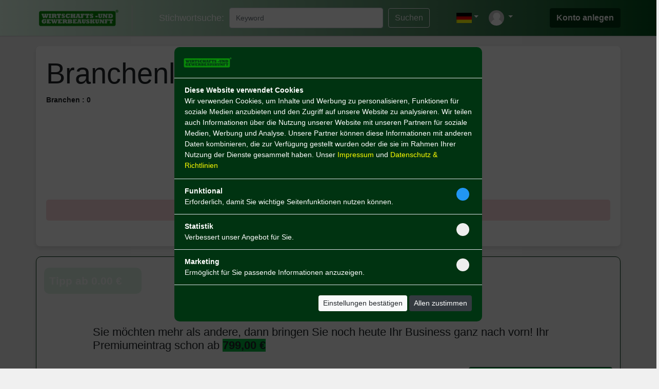

--- FILE ---
content_type: text/html; charset=UTF-8
request_url: https://www.wirtschaftsundgewerbeauskunft.online/branchenliste.php?alp=P
body_size: 5882
content:
<!-- ======================= Header part ======================================================= -->
<!DOCTYPE html PUBLIC "-//W3C//DTD XHTML 1.0 Transitional//EN" "http://www.w3.org/TR/xhtml1/DTD/xhtml1-transitional.dtd">
<HTML>
<head>
    <META charset="utf-8">
<meta name="revisit-after" content="after 4 days">
<meta name="classification" content="index">
<meta name="distribution" content="Global">
<meta name="rating" content="General">
<meta name="copyright" content="(c) 2024 by Scriptfabrik">
<meta name="author" content="Scriptfabrik">
<meta name="language" content="AU,DE,CH,de,au,ch">
<meta name="publisher" content="Scriptfabrik">
<meta name="page-topic" content="Branchenbuch V3.2">
<meta name="page-type" content="Index">
<meta name="audience" content="all">
<meta name="robots" content="index,follow">
<link rel="shortcut icon" href="./favicon.gif">    <meta name="viewport" content="width=device-width, initial-scale=1, maximum-scale=1" />
    <meta name='description' content="&nbsp;
&nbsp;
Sie m&ouml;chten mehr als andere, dann bringen Sie noch heute Ihr Business ganz nach vorn! Ihr Premiumeintrag schon ab 799,00 &euro;" />
    <meta name='keywords' content="Branchenbuch, Branchen, Firmeneintr&auml;ge" />
    <title>&nbsp;
&nbsp;
Sie m&ouml;chten mehr als andere, dann bringen Sie noch heute Ihr Business ganz nach vorn! Ihr Premiumeintrag schon ab 799,00 &euro;</title>
    <link rel="icon" href="/assets/img/favicon.ico" type="image/x-icon">
    <link rel="apple-touch-icon" href="/assets/img/favicon.ico">
    <link rel="stylesheet" href="https://maxcdn.bootstrapcdn.com/bootstrap/4.5.2/css/bootstrap.min.css">
    <link rel="stylesheet" href="https://cdnjs.cloudflare.com/ajax/libs/Swiper/5.4.5/css/swiper.min.css">
    <link rel='stylesheet' href="https://use.fontawesome.com/releases/v5.0.13/css/all.css" crossorigin="anonymous">
    <script src="https://kit.fontawesome.com/3b00c0c235.js" crossorigin="anonymous"></script>
    <link rel="stylesheet" type="text/css" href="./assets/css/light.css">
    <link rel="stylesheet" type="text/css" href="./assets/css/common.css">
    <link href="./assets/css/whatsapp.css" rel="stylesheet">
    <script src="./assets/js/jquery.min.js"></script>
    <script src="./assets/js/popper.min.js"></script>
    <script src="./assets/js/bootstrap.min.js"></script>
    <script src="https://cdnjs.cloudflare.com/ajax/libs/Swiper/5.4.5/js/swiper.min.js"></script>
    <script src="./assets/vendor/tinymce/tinymce.min.js"></script>
    <script src="./assets/js/main.js"></script>
    <script src='./assets/js/jquery.bootpag.min.js'></script>
    <script src='https://cdnjs.cloudflare.com/ajax/libs/bootbox.js/5.5.2/bootbox.min.js'></script>
    <script src="https://cdnjs.cloudflare.com/ajax/libs/Sortable/1.14.0/Sortable.min.js"></script>
   <link rel="stylesheet" href="https://cdnjs.cloudflare.com/ajax/libs/dropzone/5.9.3/dropzone.min.css">
   <script src="https://cdnjs.cloudflare.com/ajax/libs/dropzone/5.9.3/dropzone.min.js"></script>
</head>
<body>


<!-- ================================= Mobile Menu ==================================  -->
<div id='responsive_div2'></div>

<div class='mobile_menu backcolor'> 
      <a href="index.php">
         <img src='./assets/img/logo.png?version=1769074184' class='mobile_logo'/>
      </a>
      <hr>
      <b> Kategorien </b>
        <div style="margin-left:10px;">
          <A HREF="brows.php">Alle anzeigen</A> <br>
        </div>
      <hr>
      <b> Listing </b>
        <div style="margin-left:10px;"> 
                            <a href="toplist.php">Topliste Besucher </a><br>
                        <a href="newentry.php">Neue Eintr&auml;ge </a>
        </div>
        <hr>
        <b> Suchen </b>
        <div style="margin-left:10px;"> 
            <a href="firmenliste.php">Firmensuche A-Z </a><br>
            <a href="branchenliste.php">Branchensuche A-Z </a><br>
            <a href="livesearch.php">Livesuche </a><br>
            <a href="toplivesearch.php"> TOP100 </a><br>
            <a href="suchtipps.php">Suchtipps </a><br>
            <a href="sbox.php">Suchboxen </a>
        </div>
        <hr>
        <b> Informationen </b>
        <div style="margin-left:10px;"> 
            <a href="anmeldetipps.php">Infos und Regeln </a><br>
            <a href="agb.php">Nutzungsbedingungen </a><br>
            <a href="datenschutz.php">Datenschutz</a><br>
            <a href="widerruf.php">Widerruf</a><br>
            <a href="faq.php?lang=de">FAQ </a><br>
            <a href="impressum.php">Impressum </a><br>
            <a href="contact.php">Kontakte </a><br>
            <a href="backlink.php">Backlink </a><br>
            <a href="sitemap.php">Sitemap </a><br>
        </div>

</div>

<!-- ============= Cms content editor ==================== -->
<div class="container cms_div" style="text-align:right">
    </div>

<!-- =========================== TOp bar ======================================== -->
<div id="topbar" class="backcolor">
    <div class="container topbarmain">
        <div class='mobile_menu_icon'>
        <i class="fas fa-bars" style="font-size: 25px;"></i>
        </div>
        <div class="toplogo">
            <a href="index.php">
                <img src='./assets/img/logo.png?version=1769074184'/>
            </a>
        </div>

        
<!-- ------------------------- search part  ----------------------------- -->
<div class="top_cates">
    <form action="key_search.php" method="post">
        <span>Stichwortsuche: </span>
        <input type="text" name="key_val" class="form-control" placeholder="Keyword" value="" required>
        <input type="submit" class="btn btn-outline-light" value="Suchen">
    </form>
</div>


<!-- --------------- Login icon and login form ------------------------------ -->
<div class="loginmain" style="display:flex; align-items: center;">
            <ul class="nav navbar-nav ml-auto multi_lang" style="margin-right:20px;">
            <li class="nav-item dropdown">
                <a href="#" class="nav-link dropdown-toggle" data-toggle="dropdown"><img src="./assets/img/de.gif"/></a>
                                <div class="dropdown-menu dropdown-menu-right" style="min-width:7rem;">
                    <a href="/branchenliste.php?alp=P&lang=de"><img src="./assets/img/de.gif"/>&nbsp;&nbsp;Deutsch</a>
                    <a href="/branchenliste.php?alp=P&lang=en"><img src="./assets/img/en.gif"/>&nbsp;&nbsp;Englisch</a>
                </div>
            </li>
        </ul>
                <ul class="nav navbar-nav ml-auto user_login" style="margin-right:20px;">
            <li class="nav-item dropdown">
                <a href="#" class="nav-link dropdown-toggle" data-toggle="dropdown">
                    <img src="./assets/img/user_black.jpg">
                </a>
                <div class="dropdown-menu dropdown-menu-right textcenter" style="padding:10px; white-space: nowrap;">
                    <form name="FormName" action="./login.php" rel="nofollow" method="post" style="width:200px;">
                        <input type="hidden" name="go" value="login">
                        <div class="form-group">
                            <input type="text" class="form-control" placeholder="e-Mail Adresse" required="required" name="usermail">
                        </div>
                        <div class="form-group">
                            <input type="password" class="form-control" placeholder="Passwort" required="required" name="pass">
                        </div>
                        <input type="submit" class="submit btn btn-dark btn-block" value=" LogIn...">
                        <div class="form-footer">
                            <center>
                                <br>
                                <a href="register.php" class="highlight">Konto anlegen</a>
                                <br>
                                <a href="passwort.php">Passwort vergessen?</a>
                            </center>
                        </div>
                    </form>
                </div>
            </li>
        </ul>
    </div>      
       <!-- -------------- button   ------------------- -->
                            <a href="register.php"><input type="button" class="btn registerbtn" value="Konto anlegen"></a>
                    </div>
    </div>
</div>
<script>
$('.mobile_menu_icon').click(function(){
    $('.mobile_menu').addClass('menu_active');
    $('#responsive_div2').css('display','block');
});
$('#responsive_div2').click(function(){
    $('.mobile_menu').removeClass('menu_active');
    $('#responsive_div2').css('display','none');
})
</script><link rel="stylesheet" type="text/css" href="./assets/css/pages.css">
<div class="container main">
    <div class="backcolor-top padding20 margin0">
        <div>
            <h1 class="display-4">Branchenliste Buchstabe P </h1>
            <b>Branchen : 0</b>
        </div>
        <div class="row">
            <div class="col-xl-12 col-sm-12 col-12 textcenter bold font16">
                <span>Branchen: </span>
                <div class="alphabet-links">
                    <div class="alphabet-row">
                        <a href="branchenliste.php?alp=A">A</a>
                        <a href="branchenliste.php?alp=B">B</a>
                        <a href="branchenliste.php?alp=C">C</a>
                        <a href="branchenliste.php?alp=D">D</a>
                        <a href="branchenliste.php?alp=E">E</a>
                        <a href="branchenliste.php?alp=F">F</a>
                        <a href="branchenliste.php?alp=G">G</a>
                        <a href="branchenliste.php?alp=H">H</a>
                        <a href="branchenliste.php?alp=I">I</a>
                        <a href="branchenliste.php?alp=J">J</a>
                        <a href="branchenliste.php?alp=K">K</a>
                        <a href="branchenliste.php?alp=L">L</a>
                        <a href="branchenliste.php?alp=M">M</a>
                    </div>
                    <div class="alphabet-row">
                        <a href="branchenliste.php?alp=N">N</a>
                        <a href="branchenliste.php?alp=O">O</a>
                        <a href="branchenliste.php?alp=P">P</a>
                        <a href="branchenliste.php?alp=Q">Q</a>
                        <a href="branchenliste.php?alp=R">R</a>
                        <a href="branchenliste.php?alp=S">S</a>
                        <a href="branchenliste.php?alp=T">T</a>
                        <a href="branchenliste.php?alp=U">U</a>
                        <a href="branchenliste.php?alp=V">V</a>
                        <a href="branchenliste.php?alp=W">W</a>
                        <a href="branchenliste.php?alp=X">X</a>
                        <a href="branchenliste.php?alp=Y">Y</a>
                        <a href="branchenliste.php?alp=Z">Z</a>
                    </div>
                </div>
            </div>
        </div>
        <div class="row">
        <div class="col-xl-12 col-sm-12 col-12">
                    <div class="error_message">Ooops - wenig zu sehen hier, komme doch sp&auml;ter nochmal vorbei :-)</div>
                </div>        </div>
    </div>
    <!-- =============== Tipp part ===================================================== -->
<div class="container row margin0 tipp_div">
    <div class="col-xl-1 col-sm-3 col-4 blink"><br>
        <div class="tipp_mark">
            Tipp ab 0.00 &#8364        </div>
    </div>
    <div class="col-xl-11 col-sm-9 col-8"><br><br><br>
        <p>&nbsp;</p>
<h3>&nbsp;</h3>
<h3>Sie m&ouml;chten mehr als andere, dann bringen Sie noch heute Ihr Business ganz nach vorn! Ihr Premiumeintrag schon ab <span style="background-color: #00b33c;"><strong>799,00 &euro;</strong></span></h3>    </div>
    <div class="col-xl-12 col-sm-12 col-12 textright"><br>
        <a href="/anmelden.php?acc_type=premium">
            <button class="btn btn-dark" style="background-color: #00b33c; color: white; margin-bottom: 10px; transition: background-color 0.3s, color 0.3s;" spellcheck="false" type="button" data-lt-tmp-id="lt-975337" data-gramm="false" onmouseover="this.style.backgroundColor='#003311'; this.style.color='white';" onmouseout="this.style.backgroundColor='#00b33c'; this.style.color='white';">
                Bringen Sie Ihr Business nach vorn!            </button>
        </a>
    </div>
</div>
<br><br>
<div class="row">
    <div class="col-xl-12 col-sm-12 col-12 footer_adv">
                <div> <center><iframe src="https://deineauskunft.online/bms/bv.php?gruppe=468x60WUGA" height="60" width="468" marginwidth="0" marginheight="0" border="0" frameborder="0" scrolling="no"><p>Ihr Browser kann leider keine eingebetteten Frames anzeigen</p></iframe></center> </div>
        <div> <center><iframe src="https://deineauskunft.online/bms/bv.php?gruppe=468x60WUGA" height="60" width="468" marginwidth="0" marginheight="0" border="0" frameborder="0" scrolling="no"><p>Ihr Browser kann leider keine eingebetteten Frames anzeigen</p></iframe></center> </div>
    </div>
</div>
<!-- ==================== Footer menu links part ============================= -->
<hr class="my-4">
<div class="container row">
    <div class="col-xl-4 col-sm-6 col-12 footer_menu">
        <span class='menu_title '> Listing </span>
        <div class="menu_content "> 
                            <a href="toplist.php">Topliste Besucher </a><br>
                        <a href="newentry.php">Neue Eintr&auml;ge </a>
        </div>
        <br>
                <span class='menu_title'> Suchen </span>
        <div class="menu_content"> 
            <a href="firmenliste.php">Firmensuche A-Z </a><br>
            <a href="branchenliste.php">Branchensuche A-Z </a><br>
            <a href="livesearch.php">Livesuche </a><br>
            <a href="toplivesearch.php"> TOP100 </a><br>
            <a href="suchtipps.php">Suchtipps </a><br>
            <a href="sbox.php">Suchboxen </a>
        </div>
        <br>
            </div>
    <div class="col-xl-4 col-sm-6 col-12 footer_menu">
        <span class='menu_title '> Informationen </span>
        <div class="menu_content "> 
            <a href="anmeldetipps.php">Infos und Regeln </a><br>
            <a href="agb.php">Nutzungsbedingungen </a><br>
            <a href="information.php">Werbebanner </a><br>
            <a href="datenschutz.php">Datenschutz</a><br>
            <a href="widerruf.php">Widerruf</a><br>
            <a href="faq.php?lang=de">FAQ </a><br>
            <a href="impressum.php">Impressum </a><br>
            <a href="contact.php">Kontakt </a><br>
            <a href="backlink.php">Backlink </a><br>
            <a href="sitemap.php">Sitemap </a><br>
        </div>
    </div>
    <div class="col-xl-4 col-sm-12 col-12">
        <div class="backcolor padding10_20 border-radius new1">
        <a href="newsletter.php" class="menu_title">Newsletter abonnieren </a><br><br>
        Melden Sie sich f&uuml;r unseren Newsletter an, um kein Neuigkeiten mehr zu verpassen.        <br><br>
        <form action="news_reg.php" method="post" class="form-inline">
                        <input type="hidden" value="1637780261" name="rand" />
            <input type="email" name="newsletter_email" class="form-control footer_news_input" required>
            <input type="submit" class="btn btn-custom" value="Jetzt abonnieren" id="news_btn">
        </form>
        <br>
            <div style="display:flex">
                <input type="checkbox" id="news_check"> &nbsp;&nbsp;
                <div style="margin-top:-5px;"> Ich willige ein, dass meine Angaben laut Datenschutzerkl&auml;rung zweckgebunden verarbeitet werden. </div>
            </div>
        </div>
            </div>
</div>
<br>
<!-- ======== footer content from admin content editor ======================== -->
</div>
<!-- // ================== statistics part ================================== -->
<div id="statistics">
    <div class="container">
            </div>
<br>
<!-- ==================== whatsapp part ============================= -->
<!-- ==================================Copyright========================================= -->
<div class="row">
    <div class="col-12" style="text-align:center;">
        <p><b>Copyright</b> (c) 2021 by Wirtschafts- und Gewerbeauskunft | alle Rechte vorbehalten</p>Montag der 19. Januar | Seite generiert in <b>0.1458</b> Sekunden    </div>
</div>

<style type="text/css">
    .CookieView {
        display: none;
        position: fixed;
        width: 100%;
        height: 100%;
        top: 0px;
        left: 0px;
        z-index: 1000;
        background: rgba(0, 0, 0, 0.7);
    }
    .CookieViewCenter {
        display: flex;
        width: 100%;
        height: 100%;
        justify-content: center;
        align-items: center;
    }
    .CookieContainer {
        width: 600px;
        max-width:100%;
        background: #003311;
        border-radius: 10px;
    }
    .CookieTop {
        border-radius: 6px 6px 0 0;
        padding: 15px;
        border-bottom: 1px solid #e2e2e2;
    }
    .cookieLogo{
        height:30px;
    }
    .cookieContent p{
        margin-bottom:2px;
    }
</style>

<div class="CookieView" id="CookieView">
    <div class="CookieViewCenter">
        <div class="CookieContainer">
            <div class="CookieTop"><img class="cookieLogo" src="./assets/img/logo.png?v=1768781059" /></div>
            <div class="padding13-20 border-bottom cookieContent">
                <p><strong>Diese Website verwendet Cookies</strong><br/>Wir verwenden Cookies, um Inhalte und Werbung zu personalisieren, Funktionen f&uuml;r soziale Medien anzubieten und den Zugriff auf unsere Website zu analysieren. Wir teilen auch Informationen &uuml;ber die Nutzung unserer Website mit unseren Partnern f&uuml;r soziale Medien, Werbung und Analyse. Unsere Partner k&ouml;nnen diese Informationen mit anderen Daten kombinieren, die zur Verf&uuml;gung gestellt wurden oder die sie im Rahmen Ihrer Nutzung der Dienste gesammelt haben. Unser <a href=&quot;impressum.php&quot;>Impressum</a> und <a href=&quot;datenschutz.php&quot;>Datenschutz &amp; Richtlinien</a></p>            </div>
            <div class="padding13-20 border-bottom spaceBetween align-center">
                <div>
                    <div class="fontBold">Funktional</div>
                    <div>Erforderlich, damit Sie wichtige Seitenfunktionen nutzen k&ouml;nnen.</div>
                </div>
                <div>
                    <label class="myCheck centerCheck">
                         <input type="checkbox" id="cookieCh1" checked>
                         <span class="checkmark"></span>
                    </label>                    
                </div>
            </div>
            <div class="padding13-20 border-bottom spaceBetween align-center">
                <div>
                    <div class="fontBold">Statistik</div>
                    <div>Verbessert unser Angebot f&uuml;r Sie.</div>
                </div>
                <div>
                    <label class="myCheck centerCheck">
                         <input type="checkbox" id="cookieCh2">
                         <span class="checkmark"></span>
                    </label>                    
                </div>
            </div>
            <div class="padding13-20 border-bottom spaceBetween align-center">
                <div>
                    <div class="fontBold">Marketing</div>
                    <div>Erm&ouml;glicht f&uuml;r Sie passende Informationen anzuzeigen.</div>
                </div>
                <div>
                    <label class="myCheck centerCheck">
                         <input type="checkbox" id="cookieCh3">
                         <span class="checkmark"></span>
                    </label>                    
                </div>
            </div>
            <div class="text-right padding20">
<button class="btn btn-light btn-sm" onclick="setCookie('clicklink', 'yes', 30)">
    Einstellungen best&auml;tigen</button>
<button class="btn btn-dark btn-sm" onclick="setCookie('clicklink', 'yes', 30)">
    Allen zustimmen</button>
            </div>
        </div>
    </div>
</div>

<script>
    function setCookie(cname, cvalue, exdays) {
        var d = new Date();
        d.setTime(d.getTime() + (exdays * 24 * 60 * 60 * 1000)); // Zeit in Millisekunden
        var expires = "expires=" + d.toUTCString();
        document.cookie = cname + "=" + cvalue + "; " + expires + "; path=/; SameSite=None; Secure"; // SameSite und Secure hinzuf�gen
        document.getElementById('CookieView').style.display = 'none';
        console.log("Cookie gesetzt: " + cname + "=" + cvalue + "; " + expires); // Debug-Ausgabe
    }

    function getCookie(cname) {
        var name = cname + "=";
        var ca = document.cookie.split(';');
        for (var i = 0; i < ca.length; i++) {
            var c = ca[i].trim(); // .trim() hinzuf�gen, um Leerzeichen zu entfernen
            if (c.indexOf(name) == 0) {
                console.log("Cookie gefunden: " + c.substring(name.length, c.length)); // Debug-Ausgabe
                return c.substring(name.length, c.length);
            }
        }
        return "";
    }

    // �berpr�fe den Cookie und zeige oder verstecke den Cookie-Hinweis entsprechend
    var cookieString = getCookie("clicklink");
    if (cookieString == "yes") {
        document.getElementById('CookieView').style.display = 'none';
        console.log("CookieView versteckt"); // Debug-Ausgabe
    } else {
        document.getElementById('CookieView').style.display = 'block';
        console.log("CookieView angezeigt"); // Debug-Ausgabe
    }
</script>
<script>
    disp_news_btn($('#news_check').prop('checked'));
    $('#news_check').click(function(){
        disp_news_btn($(this).prop('checked'));
    });
    function disp_news_btn(ch){
        $('#news_btn').attr('disabled',!ch); 
    }
</script><!-- Beenden Sie die Pufferung und speichern Sie die gecachten Daten -->
<style>
/* Alphabet Links */
.alphabet-links {
    display: flex;
    flex-direction: column;
    align-items: center;
    margin-bottom: 20px;
}

.alphabet-row {
    display: flex;
    justify-content: center;
    margin-bottom: 10px;
}

.alphabet-links a {
    display: inline-block;
    width: 30px; /* Kleinere Kreise */
    height: 30px; /* Kleinere Kreise */
    line-height: 30px;
    margin: 5px;
    text-align: center;
    border-radius: 50%;
    background-color: #f0f0f0;
    color: #333;
    text-decoration: none;
    transition: background-color 0.3s, color 0.3s;
    box-shadow: 0 2px 4px rgba(0, 0, 0, 0.1);
}

.alphabet-links a:hover {
    background-color: #04495E;
    color: #fff;
    box-shadow: 0 4px 8px rgba(0, 0, 0, 0.2);
}

/* Rubrikenliste */
.rubrik-item {
    display: flex;
    align-items: center;
    margin-bottom: 10px;
    padding: 10px;
    background-color: #fff;
    border-radius: 8px;
    box-shadow: 0 2px 4px rgba(0, 0, 0, 0.1);
    transition: transform 0.3s, box-shadow 0.3s;
}

.rubrik-item:hover {
    transform: translateY(-5px);
    box-shadow: 0 4px 8px rgba(0, 0, 0, 0.2);
}

.rubrik-item i {
    margin-right: 10px;
    font-size: 20px;
}

.rubrik-item a {
    flex-grow: 1;
    color: #04495E;
    background-color: #f0f0f0;
    text-decoration: none;
    transition: color 0.3s;
}

.rubrik-item a:hover {
    color: #e63d00;
    font-weight: bold;
}

.rubrik-count {
    color: darkred;
    font-weight: bold;
}
</style>


--- FILE ---
content_type: text/html; charset=UTF-8
request_url: https://deineauskunft.online/bms/bv.php?gruppe=468x60WUGA
body_size: 915
content:
               <style>
    body{
        margin:0px !important;
    }
</style>
<link rel='stylesheet' href="https://cdnjs.cloudflare.com/ajax/libs/Swiper/4.1.0/css/swiper.css">
<script src="./assets/js/jquery.min.js"></script>
<script src="https://cdnjs.cloudflare.com/ajax/libs/Swiper/4.1.0/js/swiper.js"></script>
<input type="hidden" id="load_time" value="1769074186">
<div id="dd" class="swiper-container">
            <div class="swiper-wrapper"><a href="https://deineunterkunft.online/register.php" target="_blank" class="swiper-slide" data-id="18">
                <img src="https://deineauskunft.online/bms/banner/deineunterkunft468x60.gif" class="bannerimg">
            </a><a href="https://deinrestaurant.online/register.php" target="_blank" class="swiper-slide" data-id="19">
                <img src="https://deineauskunft.online/bms/banner/deinrestaurant468x60.gif" class="bannerimg">
            </a></div>
    </div><input type="hidden" id="rotate_time" value="10000">
          <input type="hidden" id="silde_time" value="4000"><script>
    function isBannerActive(banner) {
        var now = new Date();
        var start = new Date(banner.dataset.start);
        var end = new Date(banner.dataset.end);

        return now >= start && now <= end;
    }

    swiper2.on('slideChange', function () {
        var currentSlide = swiper2.slides[swiper2.activeIndex];
        if (!isBannerActive(currentSlide)) {
            swiper2.removeSlide(swiper2.activeIndex);
        }
    });
</script>
<script>
    var silde_time = $('#silde_time').val();
    var rotate_time = $('#rotate_time').val();

    var extraDetails = {
        slidesPerView: 1,
        spaceBetween:10,
        slidesPerGroup: 1,
        speed: parseInt(silde_time),
        autoplay: {
           delay: parseInt(rotate_time),
        },
        loopFillGroupWithBlank: true,
        navigation: {
            nextEl: '.swiper-button-next',
            prevEl: '.swiper-button-prev',
        },
    };

    var swiper2 = new Swiper('#dd', $.extend({}, extraDetails));
     
    $('.swiper-slide').click(function(){
        ban=$(this).data('id');
        jQuery.ajax({
            url:"bv_ajax.php",
            dataType: "json",
            data:{ ban:ban, load_time:$('#load_time').val() },
            type:'post',
            success:function(res){
            }
        });
    })
</script>

--- FILE ---
content_type: text/html; charset=UTF-8
request_url: https://deineauskunft.online/bms/bv.php?gruppe=468x60WUGA
body_size: 915
content:
               <style>
    body{
        margin:0px !important;
    }
</style>
<link rel='stylesheet' href="https://cdnjs.cloudflare.com/ajax/libs/Swiper/4.1.0/css/swiper.css">
<script src="./assets/js/jquery.min.js"></script>
<script src="https://cdnjs.cloudflare.com/ajax/libs/Swiper/4.1.0/js/swiper.js"></script>
<input type="hidden" id="load_time" value="1769074186">
<div id="dd" class="swiper-container">
            <div class="swiper-wrapper"><a href="https://deineunterkunft.online/register.php" target="_blank" class="swiper-slide" data-id="18">
                <img src="https://deineauskunft.online/bms/banner/deineunterkunft468x60.gif" class="bannerimg">
            </a><a href="https://deinrestaurant.online/register.php" target="_blank" class="swiper-slide" data-id="19">
                <img src="https://deineauskunft.online/bms/banner/deinrestaurant468x60.gif" class="bannerimg">
            </a></div>
    </div><input type="hidden" id="rotate_time" value="10000">
          <input type="hidden" id="silde_time" value="4000"><script>
    function isBannerActive(banner) {
        var now = new Date();
        var start = new Date(banner.dataset.start);
        var end = new Date(banner.dataset.end);

        return now >= start && now <= end;
    }

    swiper2.on('slideChange', function () {
        var currentSlide = swiper2.slides[swiper2.activeIndex];
        if (!isBannerActive(currentSlide)) {
            swiper2.removeSlide(swiper2.activeIndex);
        }
    });
</script>
<script>
    var silde_time = $('#silde_time').val();
    var rotate_time = $('#rotate_time').val();

    var extraDetails = {
        slidesPerView: 1,
        spaceBetween:10,
        slidesPerGroup: 1,
        speed: parseInt(silde_time),
        autoplay: {
           delay: parseInt(rotate_time),
        },
        loopFillGroupWithBlank: true,
        navigation: {
            nextEl: '.swiper-button-next',
            prevEl: '.swiper-button-prev',
        },
    };

    var swiper2 = new Swiper('#dd', $.extend({}, extraDetails));
     
    $('.swiper-slide').click(function(){
        ban=$(this).data('id');
        jQuery.ajax({
            url:"bv_ajax.php",
            dataType: "json",
            data:{ ban:ban, load_time:$('#load_time').val() },
            type:'post',
            success:function(res){
            }
        });
    })
</script>

--- FILE ---
content_type: text/css
request_url: https://www.wirtschaftsundgewerbeauskunft.online/assets/css/light.css
body_size: 490
content:
body {
    background-color: rgb(240, 240, 240);
}

##div#topads{
##background-size: cover;
###}

.backcolor, .backcolor2{
    background-color: white;
}
.menu_one {
    font-size: 15px !important;
}
.textcoloe{
    color:black;
}
.backcolor1{
    background: linear-gradient(to right, #003311, #003311);
}
.backflur{
    background-color:#fdfdfd;
}
.backgray{
    background-color:#f5f5f5;
}
#statistics{
    background-color: rgb(34, 34, 34);
    color:white;
}
#statistics a{
    color: yellow;
}
.gal_rub{
    color:#000000;
}
.gal_comp{
    color:#ffffff;
}
.clss1{
    border-bottom:1px dotted black;
}
.clss2{
    border-left:1px dotted rgb(92, 92, 92);
}
.address_value{
    color: #7b7b7b;
}
.sub_addr_tit{
    color: black;
}
.ad_list_des_back{
    background: linear-gradient(
        to top, 
        rgba(255,255,255,1) 0%, 
        rgba(255,255,255,0) 30%, 
        rgba(255,255,255,0) 100%
    ); 
}
.spam_link:hover{
    color:#033974;
}
.hours_table{
    border: 1px solid rgba(0,0,0,.1);
}
.hours_table td{
    border: 1px solid rgba(0,0,0,.1);
}
.payment_des{
    background-color: #e8e8e8;
}

#.top_img.gallery_img{
#    background-size: cover !important;
#}
#div.gallery_img {
#    background-size: cover !important;
#}



--- FILE ---
content_type: text/css
request_url: https://www.wirtschaftsundgewerbeauskunft.online/assets/css/common.css
body_size: 12053
content:
/* ===========  design setting ================ */
body {
    font-size: 14px;
}

.row {
    margin-bottom: 20px;
}
/* Standardfarbe der Links */
a {
    color: #1d3030;
}
/*Farbe der Links beim Hover */
a:hover {
    color: #e63d00;
}
.new{
    margin-top: -129px;
}
.single-image-class
{    position: absolute;
        top: 0;
        left: 0;
        width: 35% !important;
        height: 30% !important;
        object-fit: cover;
    
}
.xsclass{
    margin-top: -25px;
}
hr.my-4 {
    max-width: 100%; /* Stellt sicher, dass die Linie nicht breiter als der Container wird */
    margin: 0 auto; /* Zentriert die Linie */
    border: 1px solid #343a40; /* Farbe und Dicke der Linie */
}.left {
    float: left;
}
/* Stil f�r den benutzerdefinierten Container */
.custom-footer-container {
    max-width: 100%; /* Stellt sicher, dass der Container nicht breiter als die Seite wird */
    padding: 0 15px; /* F�gt etwas Innenabstand hinzu */
}

/* Stil f�r die <hr> mit der Klasse my-4 im benutzerdefinierten Container */
.custom-footer-container hr.my-4 {
    width: 60%; /* Setzt die Breite auf 200px */
    max-width: 60%; /* Stellt sicher, dass die Linie nicht breiter als 200px wird */
    margin: 0 auto; /* Zentriert die Linie */
    border: 1px solid #343a40; /* Farbe und Dicke der Linie */
}
/* Stil f�r das Akkordeon */
.accordion .card-header {
    cursor: pointer;
    display: flex;
    justify-content: space-between;
    align-items: center;
    padding: 0.75rem 1.25rem;
}

.accordion .btn-link {
    text-decoration: none;
    color: inherit;
    font-weight: bold;
    display: flex;
    justify-content: space-between;
    width: 100%;
}

.accordion .btn-link .plus-icon {
    display: flex;
    justify-content: center;
    align-items: center;
    width: 30px;
    height: 30px;
    border: 1px solid #343a40;
    border-radius: 5px;
    margin-right: 10px;
}

.accordion .btn-link .plus-icon::after {
    content: '+';
    font-size: 1.5rem;
}

.accordion .collapse.show .btn-link .plus-icon::after {
    content: '-';
}
/* Backlinkseite */
.table-container {
    margin-top: 20px;
}

.table {
    width: 100%;
    border-collapse: collapse;
}

.table th, .table td {
    padding: 10px;
    text-align: left;
    border-bottom: 1px solid #ddd;
}

.table th {
    background-color: #f2f2f2;
    cursor: pointer;
}

.table th.sort-asc::after {
    content: "\25B2"; /* Aufw�rts-Pfeil */
    margin-left: 5px;
    color: #000; /* Pfeil in Schwarz */
}

.table th.sort-desc::after {
    content: "\25BC"; /* Abw�rts-Pfeil */
    margin-left: 5px;
    color: #000; /* Pfeil in Schwarz */
}
.modal-title {
    color: #000; /* Schriftfarbe f�r "Kontakt" */
}

.modal-body .form-group .textcenter {
    color: #000; /* Schriftfarbe f�r den Text im Spam-Code-Bereich */
}

.modal-body .form-group .textcenter input[type="text"] {
    color: #000; /* Schriftfarbe f�r das Eingabefeld des Spam-Codes */
    background-color: #fff; /* Hintergrundfarbe f�r das Eingabefeld des Spam-Codes */
    border: 1px solid #ccc; /* Rahmenfarbe f�r das Eingabefeld des Spam-Codes */
}
.right {
    float: right;
}
.textright {
    text-align: right;
}

.textcenter {
    text-align: center;
}

.colorred {
    color: rgb(173, 2, 2);
}

.margin0 {
    margin: 0px 0px 20px 0px;
}

.bold {
    font-weight: bold;
}

.width100 {
    width: 100%;
}

.margintb10 {
    margin-top: 10px;
    margin-bottom: 10px;
}

.padding10_20 {
    padding: 10px 20px;
}

.padding20 {
    padding: 20px;
}

.font16 {
    font-size: 16px;
}

.over-hidden {
    overflow: hidden;
}

.flexAlingJustcenter {
    display: flex;
    align-items: center;
    justify-content: center;
}

h1.smallHeadline {
    font-size: 18px;
    padding: 10px 0px;
    color: #00b33c;
}

h1.pageTitle {
    font-size: 22px;
}

h3 {
    font-size: 22px;
}

.backred {
    background-color: #df6a6a;
    color: white;
    padding: 2px 5px;
}

iframe {
    max-width: 100% !important;
}

.ad_list {
    border: 1px solid lightgrey;
    padding: 10px;
}

.border-radius {
    border-radius: 10px;
}

.padding5 {
    padding: 5px;
}

.list_input {
    margin-bottom: 5px !important;
}

.nowrap {
    white-space: nowrap;
}

.smallbtn {
    padding: 3px 10px;
    vertical-align: top;
}

.ad_list .bottom-div {
    display: flex;
    border-top: 1px dashed lightgrey;
    justify-content: space-between;
    align-items: center;
    margin-top: 10px;
}

.ad_addr {
    display: inline-block;
    width: 60px;
}

.back_radius {
    background-color: #ffcdcd;
    display: inline-block;
    border-radius: 5px;
    padding: 5px 10px 5px 10px;
    color: black;
}

.respon_div {
    align-items: center;
    justify-content: space-between;
    padding: 0px 10px;
    margin-bottom: 10px;
}

.fa.fa-bell {
    color: green;
}

.notification .badge {
    position: relative;
    top: -8px;
    left: -10px;
    padding: 3px 6px;
    border-radius: 50%;
    background-color: red !important;
    color: white;
}

.flex_center {
    display: flex;
    justify-content: space-between;
    align-items: center;
}

.border-bottom-margin10 {
    border-bottom: 1px solid gray;
    margin-bottom: 10px;
}

.table_overflow_div {
    width: 100%;
    overflow-x: auto;
}

.table_overflow_div table td,
.table_overflow_div table th {
    white-space: nowrap;
}

/* ================   ============================= */
.user_kont_notification {
    display: flex;
}

.user_kont_notification_main {
    display: none;
}

.backflur,
.backgray {
    text-align: center;
}

.error_message {
    color: red;
    background: #ffcaca;
    padding: 10px 20px;
    text-align: center;
    border-radius: 5px;
}

.success_message {
    color: rgb(54, 170, 0);
    background: #e7ffb9;
    padding: 10px 20px;
    text-align: center;
    border-radius: 5px;
}

.randoms {
    border: 1px dotted red;
}

.cms_link {
    padding: 0px 4px;
    border: 1px dotted black;
    margin-left: 3px;
}

.cms_div {
    margin: 6px auto;
}

/* ======== header part ============== */
.user_verify_icon {
    width: 20px;
    top: -1px;
    position: relative;
}

.entry_verify_icon {
    width: 25px;
    top: -1px;
    position: relative;
}

#responsive_div2 {
    position: fixed;
    top: 0px;
    width: 100%;
    height: 100vh;
    z-index: 10;
    background-color: black;
    opacity: 0.6;
    display: none;
}

.mobile_menu {
    position: fixed;
    background-color: darkgrey;
    top: 0px;
    margin-left: -200px;
    z-index: 100;
    height: 100vh;
    transition: 0.5s;
    padding: 20px;
}

.menu_active {
    margin-left: 0px;
    overflow-y: auto;
}

.mobile_logo {
    width: 150px;
    font-size: 18px;
}

#topbar {
    margin-bottom: 20px;
    display: flex;
    width: 100%;
    height: 70px;
    box-shadow: 0 1px 1px 0 rgba(0, 0, 0, 0.14);
}

.mobile_menu_icon {
    display: none;
}

.topbarmain {
    display: flex;
    justify-content: space-between;
    align-items: center;
}

.toplogo {
    border-right: 1px solid lightgray;
    padding-right: 20px;
}

.toplogo img {
    width: auto;
    height: 50px;
}

.top_cates form {
    display: flex;
    align-items: center;
    font-size: 18px;
    white-space: nowrap;
}

.top_cates form input {
    margin-left: 10px;
}

.multi_lang li div a {
    display: block;
    text-decoration: none;
    padding-left: 5px;
}

.multi_lang li img {
    width: 24px;
}

.user_login a.nav-link img {
    width: 45px;
    height: auto;
    border-radius: 50%;
}

.registerbtn {
    background: #003311;
    color: white;
    font-weight: bold;
}

.registerbtn:hover {
    background: #00b33c;
    color: white;
}

.slider_image {
    max-width: 100%;
    height: auto;
}

#slider_div {
    background-color: #dcdbcb;
}

.rubrik_scroll_arrow {
    width: 30px !important;
    height: 30px !important;
    background: #ccd4c3 !important;
    top: auto !important;
    bottom: 10px !important;
}

#rubrik_scroll_div .swiper-slide {
    text-align: left;
    padding: 20px 10px;
}

.rub_scroll_icon {
    float: left;
    width: 33px;
    height: auto;
}

.rub_scroll_title {
    font-size: 17px;
    font-weight: bolder;
    margin-left: 55px;
}

.rub_scroll_des {
    margin-left: 55px;
}

.rub_scroll_href:hover {
    text-decoration: none;
}

.rub_scroll_href:hover .rub_scroll_icon {
    transform: rotateY(360deg);
    transition: all 0.8s;
}

/* ====================================================== */
/* Suchformular */
.search-form {
    padding: 20px;
    background: linear-gradient(to right, #003311, #003311);
    border-radius: 20px;
    box-shadow: 0 4px 8px rgba(0, 0, 0, 0.1);
    margin-bottom: 15px;
}

/* Suchcontainer */
.search-container {
    display: flex;
    flex-wrap: wrap;
    gap: 10px;
}

/* Suchfelder */
.search-item {
    flex: 1 1 100%;
}

.search-input, .search-select {
    width: 100%;
    border: 2px solid #00b33c;
    border-radius: 5px;
    padding-left: 5px;
    transition: border-color 0.3s ease;
}

.search-input:focus, .search-select:focus {
    border: 1px solid #00b33c;
    outline: none;
}

/* Suchbutton */
.search-button {
    width: 100%;
    padding: 10px;
    background-color: #00b33c;
    border: none;
    border-radius: 5px;
    color: #fff;
    font-size: 1em;
    transition: background-color 0.3s ease;
}

.search-button:hover {
    background-color: #006622;
}
@media (max-width: 768px) {
   
    .custom-container {
        background-color: white;
        padding: 2rem !important;
        border-radius: 0.5rem;
        box-shadow: 0 0.125rem 0.25rem rgba(0, 0, 0, 0.075);
        background-color: #f8f9fa;
        max-width: 900px;
        margin: 0 auto;
    }
    .new1{
        margin: 10px -16px !important;
    }
    
    .new-container {
        background-color: white;
        padding: 2rem !important;
        border-radius: 0.5rem;
        box-shadow: 0 0.125rem 0.25rem rgba(0, 0, 0, 0.075);
        background-color: #f8f9fa;
        max-width: 94% !important;
        margin: 0 auto;
    }
    .alphabet-row {
        display: flex;
        justify-content: center;
        margin-bottom: 10px;
        width: 100%;
    }
}
/* Responsive Design */
@media (min-width: 576px) {
    .search-item {
        flex: 1 1 calc(50% - 10px);
    }
}

@media (min-width: 768px) {
    .search-item {
        flex: 1 1 calc(33.33% - 10px);
    }
   
}

@media (min-width: 992px) {
    .search-item {
        flex: 1 1 calc(25% - 10px);
    }
}

.google_search_form {
    border: 1px solid #a09b9b;
    padding: 10px;
    display: flex;
    width: 100%;
    align-items: center;
    justify-content: center;
}

#sbi {
    width: 70%;
    margin: 0px 10px;
}

#sbb {
    padding: 2px 10px;
}

#entries_map {
    height: 500px;
}

.map_info {
    width: 250px;
    height: auto;
    display: flex;
    align-items: center;
}

.map_img {
    width: 40%;
    height: 80px;
    background-repeat: no-repeat !important;
    background-size: 100% auto !important;
    background-position: center !important;
    margin-right: 20px;
}

.map_content {
    height: 80px;
    width: 60%;
    position: relative;
}

.map_des {
    overflow: hidden;
    max-height: 100px;
}

.map_title {
    font-size: 14px;
    font-weight: bold;
    height: 20px;
    overflow: hidden;
}

.map_mobile {
    position: absolute;
    bottom: 1px;
}

/* ============================================================== */

.pagination>ul {
    display: inline-flex;
    list-style: none;
}

.pagination>ul>.disabled:not(.prev):not(.next)>a,
.pagination>ul>.disabled:not(.prev):not(.next)>span,
.pagination>ul>.disabled:not(.prev):not(.next)>a:hover,
.pagination>ul>.disabled:not(.prev):not(.next)>span:hover,
.pagination>ul>.disabled:not(.prev):not(.next)>a:focus,
.pagination>ul>.disabled:not(.prev):not(.next)>span:focus {
    z-index: 2;
    color: #ffffff;
    background-color: #00b33c;
    border-color: #011d25;
    cursor: default;
}

.pagination>ul>li>a,
.pagination>ul>li>span {
    position: relative;
    float: left;
    padding: 6px 12px;
    line-height: 1.428571429;
    text-decoration: none;
    background-color: #ffffff;
    border: 1px solid #dddddd;
    margin-left: -1px;
}

.pagination>ul>li>a:hover,
.pagination>ul>li>span:hover,
.pagination>ul>li>a:focus,
.pagination>ul>li>span:focus {
    background-color: #f7f7f7;
}

.pagination-here {
    display: inline-block;
    margin-bottom: 0px;
}

.sort_order {
    display: flex;
    color: black;
    justify-content: center;
    margin-bottom: 20px;
}

.sort {
    margin-right: 10px;
    position: relative;
    margin-bottom: 10px;
}

.sort_title,
.sort_value,
.sort_icon,
.order_title,
.order_value {
    padding: 4px 10px
}

.sort_title,
.order_title {
    border-top-left-radius: 5px;
    border-bottom-left-radius: 5px;
}

.sort_icon,
.order_value {
    border-top-right-radius: 5px;
    border-bottom-right-radius: 5px;
}

.sort_title,
.sort_icon,
.order_title {
    background-color: #e3e2e2;
}

.sort_value,
.order_value {
    background-color: #c7c7c7;
}

.sort_icon:hover,
.sort_value:hover,
.order_value:hover {
    cursor: pointer;
}

.sort_detail {
    position: absolute;
    width: 100%;
    z-index: 100;
    margin-top: 5px;
    background-color: #e8e8e8;
    display: none;
}

.sort_detail div {
    border: 1px solid lightgray;
    padding: 5px 10px;
}

.sort_detail div:hover {
    background-color: #1d70a3;
    cursor: pointer;
    color: white;
}

/* ==================  main part ==================================== */
.ad_menu {
    display: flex;
    margin: 5px 0px 15px 0px;
    border-bottom: 1px solid lightgray;
}

.ad_cates_menu {
    margin-right: 1px;
    padding: 2px 10px;
    background-color: #eeeeee;
    color: #0066a6;
}

.ad_cates_menu:hover {
    text-decoration: none;
    background-color: rgb(206, 206, 206);
}
/* Allgemeine Stile */
.gallery-item {
    text-align: center;
    margin-bottom: 20px;
}

.gallery-ad {
    background-color: #fff;
    border-radius: 20px; /* Runde Ecken */
    box-shadow: 0 4px 8px rgba(0, 0, 0, 0.1); /* Schatten */
    overflow: hidden;
    transition: transform 0.3s ease, box-shadow 0.3s ease;
}

.gallery-ad:hover {
    transform: translateY(-5px);
    box-shadow: 0 8px 16px rgba(0, 0, 0, 0.2); /* St�rkerer Schatten beim Hover */
}
.user_verify_icon {
    width: 20px;
    height: 20px;
    margin-left: 5px;
}

.gallery-info {
    padding: 10px;
    white-space: nowrap;
    text-overflow: ellipsis;
    overflow: hidden;
}

.gallery-location {
    padding: 10px;
    font-size: 0.9em;
    color: #666;
}

.latest-entries, .popular-entries {
    border: none;
    margin-top: 20px;
    padding: 10px;
    background-color: none; /* Hintergrundfarbe �ndern */
    border-radius: 10px; /* Runde Ecken */
    box-shadow: 0 4px 8px rgba(0, 0, 0, 0.1); /* Schatten */
}
.top-entries {
    border: none;
    margin-top: 20px;
    padding: 10px;
    background-color: none; /* Hintergrundfarbe �ndern */
    border-radius: 10px; /* Runde Ecken */
    box-shadow: 0 4px 8px rgba(0, 0, 0, 0.1); /* Schatten */
}
.main_bottom_title {
    font-size: 1.2em;
    font-weight: bold;
    margin-bottom: 10px;
}

.main_bottom_content {
    margin-bottom: 10px;
}

.grey1 {
    color: #333;
    text-decoration: none;
}

.grey1:hover {
    text-decoration: underline;
}
.dark-link {
    color: #00b33c; /* Dunklere Linkfarbe */
    font-weight: bold;
}

.dark-link:hover {
    color: tomato;
    text-decoration: underline;
}
#visitedads,
#topads {
    padding-bottom: 10px;
}

.gallery_imageTag {
    width: 100%;
    height: auto;
    max-height: 100%;
    border-radius: 0;
    object-fit: cover;
}

.gallery_img {
    display: flex;
    align-items: center;
    width: 100%;
    position: relative;
    height: 180px;
    background-color: white !important;
}

.top_img {
    border: 3px solid #00b33c;
    box-shadow: 0px 0px 10px 2px #888888;
    border-radius: 5px;
    margin-bottom: 5px;
    transition: transform .5s ease;
}

.top_img:hover {
    transform: scale(1.03);
    filter: brightness(1.3);
}

.gallery_ad_one_div {
    box-shadow: 0px 0px 10px 2px #888888;
    border-radius: 5px;
    margin-bottom: 5px;
    transition: transform .5s ease;
}

.gallery_ad_one_div:hover {
    transform: scale(1.03);
    filter: brightness(1.3);
}

.top_imgdiv2 {
    position: absolute;
    width: 30px;
    height: 30px;
    right: -15px;
    top: -15px;
    background: url(../img/top_mark2.png);
    background-size: 100% 100%;
}

.new_imgdiv {
    position: absolute;
    left: 0px;
    top: 0px;
    width: 50px;
    height: 50px;
    background: url(../img/new_mark.png);
    background-size: 100% 100%;
}

.new_imgdiv2 {
    position: absolute;
    left: 0px;
    top: 0px;
    width: 50px;
    height: 50px;
    background: url(../img/new_mark2.png);
    background-size: 100% 100%;
}
.popular_imgdiv2 {
    position: absolute;
    right: 0px;
    top: 0px;
    width: 50px;
    height: 50px;
    background: url(../img/new_mark2.png);
    background-size: 100% 100%;
}
.index_text {
    height: 300px;
    overflow: hidden;
}

#topads {
    padding-right: 20px;
    padding-left: 20px;
}

.swiper-container {
    text-align: center;
}

.swiper-button-next,
.swiper-button-prev {
    height: 20px;
    width: 20px;
    background: beige;
    border-radius: 50%;
}

.swiper-button-next:after,
.swiper-button-prev:after {
    font-size: 10px;
}

.rubrik_scroll_arrow:after,
.rubrik_scroll_arrow:before {
    font-size: 18px;
    font-weight: 700 !important;
    color: white;
}

.categorylist li {
    padding: 9px 0px;
    border-bottom: 1px solid #eee;
}

.categorylist {
    list-style-type: none;
    padding: 0px 10px;
}

.kat_list {
    padding-left: 10px;
}

/* ============= register part ============= */
.registerContainer{
    display: flex;
    flex-direction: row;
    margin-bottom: 20px;
    justify-content: center;
}
.registerCardWrapper{
  position: relative;
  margin: 15px;
  max-width: 100%;
}
.staticWrapper{
  width: 680px;
}
.rotateWrapper{
    width: 340px;
}

.registerCardItem{
  display: flex;
  height: 500px;
  position: relative;
  transform-style: preserve-3d;
  transform: translateZ(-140px);
  transition: transform 350ms cubic-bezier(0.390, 0.575, 0.565, 1.000);
  cursor: pointer;
}

.registerCardFront, 
.registerCardRight{
  background-color: #87f5ac;
  height: 500px;
  transition: all 350ms cubic-bezier(0.390, 0.575, 0.565, 1.000);
}
.staticFront,
.staticRight{
  position: relative;
  width: 50%;
}
.rotateFront,
.rotateRight{
  position: absolute;
  width: 100%;
}

.registerCardFront{
  background-image: linear-gradient(180deg, rgb(219 219 219) 0%, rgba(92,91,94,0) 100%);
  border-radius: 34px 3px 0 0;
  padding: 34px 21px;
}
.rotateFront{
  transform: rotateY(0deg) translateZ(160px); 
}

.registerCardRight{ 
  background-image: linear-gradient(0deg, rgb(219 219 219) 0%, rgba(92,91,94,0) 100%);
  border-radius: 0 0 34px 0px;
  padding: 18px 21px;
}
.rotateRight{
  transform: rotateY(90deg) translateZ(160px);
  opacity: 0.08;
}

.rotateWrapper .registerCardItem:hover{
  transform: translateZ(-160px) rotateY( -90deg);
}

.registerCardItem:hover .rotateFront{
  opacity: 0; 
}

.registerCardItem:hover .rotateRight{
  opacity: 1; 
}

.registerCardPrice{
  position: absolute;
  bottom: 34px;
  left: 21px;
  font-size: 34px;
  opacity: .34;
}
.registerBtn{
  position: absolute;
  right: 14px; 
  bottom: 14px;
  border: none;
  box-shadow: none;
  background: none;
  color: white;
  font-family: 'Exo 2';
  font-weight: 300;
  font-size: 15px;  
  letter-spacing: -.25px;
  font-weight: 700;
  padding: 13px 34px;
  border-radius: 55px 55px 21px 55px;
  background-color: #003311;
  background-size: 125% 100%;
  background-position: right;
  cursor: pointer;
  box-shadow: 8px 5px 13px rgba(34,34,34,.08);
  transition: all 150ms cubic-bezier(0.390, 0.575, 0.565, 1.000);
  transform-origin: right bottom;
}
.rotateWrapper .registerBtn{
    transform: scale(0) skewY(13deg);
}

.rotateWrapper:hover .registerBtn{
   transform: scale(1) skewY(0);
}

.rotateWrapper:not(:hover) .registerBtn{
    opacity: 0;
}

.registerBtn:hover{
  background-position: left;
  text-decoration: none;
  color: #00b33c;
}
.btn-custom {
    background: #003311;
    color: white;
    font-weight: bold;
}

.btn-custom:hover {
    background: #00b33c;
    color: white;
}
.registerCardImgWrapper img{
  transform-origin: top right;
  transition: transform 300ms cubic-bezier(0.390, 0.575, 0.565, 1.000);
  transition-delay: 100ms;
  transform: rotateZ(35deg);
  pointer-events: none;
  width: 250px;
  height: auto;
}

.registerCardImgWrapper{
  animation: float 4s cubic-bezier(0.390, 0.575, 0.565, 1.000) infinite alternate;
  position: absolute;
  top: 330px;
  left: 70px;
  pointer-events: none;
  backface-visibility: hidden;
}
.bestseller-banner {
    position: absolute;
    top: 85px;
    right: -10px;
    background-color: #ff0000;
    border-radius: 10px;
    color: #fff;
    padding: 5px 10px;
    font-size: 1em; /* Erh�he die Schriftgr��e */
    font-weight: bold;
    transform: rotate(45deg);
    transform-origin: right top;
    z-index: 1;
    font-family: Arial, Helvetica, sans-serif; /* Verwende eine klare Schriftart */
    text-shadow: 1px 1px 2px rgba(0, 0, 0, 0.5); /* F�ge einen leichten Text-Schatten hinzu */
}
@keyframes float{
  0%{
    transform: translateZ(20px);
  }
  100%{
    transform: translateY(-21px) translateX(-13px) translateZ(30px);
  }
}

.ac_each .fa-check-circle {
    color: green;
    margin-right: 10px;
}

.ac_each .fa-times-circle {
    color: red;
    margin-right: 10px;
}
.ac_opt {
    display: flex;
    align-items: center;
    font-size: 15px;
    margin-bottom: 2px;
}
/* ============= register card end ================= */
/* Container f�r den Tipp-Banner */
.tipp_div {
    padding: 2px;
    background-color: #f8f8f8;
    border-radius: 10px;
    box-shadow: 0 4px 8px rgba(0, 0, 0, 0.1);
    margin-bottom: 5px;
}

.tipp_div {
    border: 1px solid #003311;
    border-radius: 10px;
    padding-top: 10px;
    padding-bottom: 10px;
}

.tipp_mark {
    display: inline-block;
    padding: 2px 12px;
    width: 190px;
    background-color: #00b33c;
    font-size: 22px;
    color: white;
    font-weight: bold;
    border-radius: 10px;
}
.tipp_mark {
    font-size: 1.5em; /* Schriftgr��e erh�hen */
    padding: 10px; /* Innenabstand vergr��ern */
}
 @media (max-width: 600px) {
  .tipp_mark {
   font-size: 20px; /* Kleinere Schriftgr��e f�r mobile Ger�te */
   padding: 8px;
   }
}
.tipp_text{
    display: inline-block;
    padding: 2px 12px;
    width: 40px;
    background-color: #00b33c;
    font-size: 20px;
    color: white;
    font-weight: bold;
    border-radius: 10px;
}

        .blink {
            animation: blinken 3s infinite;
        }

        @keyframes blinken {
            0% { opacity: 1; }
            50% { opacity: 0; }
            100% { opacity: 1; }
        }
.main_bottom_title {
    text-align: center;
    font-size: 18px;
}

.main_bottom_content {
    text-align: center;
}

.ad_list_des {
    max-height: 80px;
    overflow: hidden;
}

.ad_list_des_small {
    position: relative;
    max-height: 75px;
    overflow: hidden;
    margin-bottom: 10px;
}

.ad_list_des_back {
    position: absolute;
    top: 0;
    right: 0;
    bottom: 0;
    left: 0;
}

.ent_title {
    font-size: 24px;
    text-transform: uppercase;
}

.ent_img {
    position: relative;
    width: 100%;
    height: 110px;
    display: flex;
    align-items: center;
}

.ent_viewContainer {
    display: none;
    position: absolute;
    top: 0;
    left: 0;
    width: 100%;
    height: 100%;
    background-color: rgba(255, 99, 71, 0.7);
    align-items: center;
    justify-content: center;
}
.ent_img:hover .ent_viewContainer {
    display: flex;
}

.ent_img_big {
    width: 100%;
    height: 150px;
    background-repeat: no-repeat !important;
    background-size: 100% auto !important;
    background-position: center !important;
}

.ent_review_button {
    width: 100%;
    background-color: #003311;
    color: white;
    border: none;
    padding: 3px 10px;
    margin-top: 5px;
}

.ent_review_button:hover {
    background-color: rgba(4, 73, 94, 1);
}

.cat_left_img {
    position: relative;
    width: 100%;
    height: 150px;
    display: flex;
    align-items: center;
}

.clipboard_btn {
    padding: 2px 7px;
    margin: 10px;
}

.under_static {
    display: inline-block;
    padding: 0px 10px;
    box-sizing: border-box;
    position: relative;
}

.under_static:before,
.under_static:after {
    content: "";
    width: 50%;
    display: block;
    height: 6px;
    position: absolute;
    top: 30%;
    background: rgba(0, 0, 0, 0.1);
}

.under_static:before {
    right: 100%;
}

.under_static:after {
    left: 100%;
}

.span_out_static {
    margin: 0px 9px 5px 5px;
    border-radius: 4px;
    position: relative;
    background-color: #dcdcdc;
    display: inline-block;
    padding: 4px 0px;
    border-right: 5px solid #adadad;
}

.static_count {
    background-color: #b7c9b4;
    border-radius: 4px 0px 0px 4px;
    font-weight: 700;
    text-align: center;
    color: #fff;
    padding: 5px 10px;
    font-size: 16px;
}

.static_title {
    color: black;
    font-weight: 500;
    padding: 0px 10px 0px 7px;
}

/* ============= register part ======================= */
.register_title {
    text-align: center;
}

.register_title .register_title_first {
    display: inline-block;
    border: 1px solid red;
    padding: 4px 10px;
}

.upload_images:hover {
    cursor: pointer;
}

.url_images {
    width: 100px;
    height: 85px;
    display: inline-block;
    background-repeat: no-repeat !important;
    background-size: 100% auto !important;
    background-position: center !important;
    background-color: rgb(255 248 207) !important;
}

.url_des {
    margin-top: 15px !important;
}

.upload_images {
    width: 100%;
    display: inline-block;
    background-repeat: no-repeat !important;
    background-size: 100% auto !important;
    background-position: center !important;
    background-color: rgb(255 248 207) !important;
}

.upload_file {
    display: none !important;
}

.images_upload .row {
    display: flex;
    flex-wrap: wrap;
}

.upload_main_img {
    height: 400px;
}

.upload_child_img {
    height: 85px;
}

.main_image {
    width: 90%;
    margin-left: 5%;
}

.child_image {
    width: 19%;
    margin: 5px 0.5% 5px 0.5%;
}

.job_hour_tit:hover {
    cursor: pointer;
}

.job_hour {
    border: 1px solid lightgrey;
    margin: 0px 50px;
}

.job_hour_main {
    display: none;
    padding: 1em;
}

.hours_table {
    width: 100%;
    border-width: 1px 0 0 1px;
}

.hours_table td {
    padding: 9px 10px 4px 10px;
    text-align: left;
    vertical-align: top;
    border-width: 0 1px 1px 0;
}

.add-hours,
.minus-hours {
    cursor: pointer;
}

.business-hours-timepicker {
    margin-bottom: 5px;
}

.marklist_icon:hover {
    cursor: pointer;
}

.merk_del {
    position: absolute;
    right: 0px;
    top: 0px;
}

.merk_del:hover {
    text-decoration: none;
}

.merk_del a:hover {
    text-decoration: none;
}

.upload_userlogo {
    width: 70px;
    height: 70px;
    background-repeat: no-repeat !important;
    background-size: 100% auto !important;
    background-position: center !important;
    background-color: rgb(255 248 207) !important;
}

.upload_userlogo:hover {
    cursor: pointer;
}

/* ============ Payment part ====================== */
.payment_des {
    border: 1px solid red;
    padding: 10px;
    border-radius: 5px;
    display: none;
}

/* =========== Entry page ======================== */
.ent_logo {
    width: 180px;
    height: 110px;
    margin-right: 10px;
    object-fit: contain;
}

.ent_top_reviews {
    padding: 3px 30px;
    background-color: #828282;
}

.entry .menu_print {
    display: flex;
    align-items: center;
    border-bottom: 2px solid #00b33c;
    justify-content: space-between;
}

.entry .print_date {
    margin-right: 10px;
}

.entry .menu_div {
    display: flex;
}

.entry .menu_one:hover {
    text-decoration: none;
}

.entry .menu_one {
    padding: 3px 10px;
    margin: 2px 2px 0px 2px;
    background: #e4e4e4;
}

.car_img {
    width: 100%;
    height: 170px;
    display: flex;
    align-items: center;
    background-color: none !important;
}

.car_ind {
    width: 20% !important;
    height: 40px !important;
    background-color: none !important;
    display: flex;
    align-items: center;
    opacity: 0.5;
}

.carousel-indicators {
    position: relative;
    margin: 10px 0px !important;
    flex-wrap: wrap;
}

.car_ind:hover {
    cursor: pointer;
}

.car_ind.active {
    border: 1px solid darkred;
    opacity: 1;
}

.carousel-inner:hover {
    cursor: pointer;
}


.car_arrow {
    background-color: black;
    border-radius: 50%;
}

.car_img2 {
    height: 500px;
    background-size: 100% auto !important;
    background-position: center !important;
    background-repeat: no-repeat !important;
}

#exampleModal .modal-dialog {
    max-width: 700px;
}

.timeline_table td {
    padding: 7px;
}

.timeline_table th {
    padding: 0.75rem 7px;
    font-size: 15px;
}

.address_header {
    font-size: 16px;
    padding: 0.75rem 0;
    font-weight: bold;
    border-top: 2px solid #00b33c;
    border-bottom: 1px solid #00b33c;
    margin-top: 20px;
}

.address_main {
    margin: 15px 0px;
}

.address_row {
    display: flex;
    margin-bottom: 7px;
    align-items: center;
}

.address_name {
    font-weight: bold;
    width: 30%;
}

.sub_addr_tit {
    display: inline-block;
    width: 65px;
}

.sub_addr_tit.tit_city {
    width: 50px
}

.sub_addr_value {
    display: inline-block;
    width: 140px;
}

.sub_addr_value.value_city {
    width: 90px
}

#google_map {
    height: 350px;
}

.social_icon_links {
    height: 100px;
    display: flex;
    justify-content: center;
    align-items: center;
}

.social_icon_links a {
    margin: 0px 5px;
}
.fa-square-facebook {
    color: #1d70a3;
    font-size: 35px;
}

.fa-square-facebook:hover {
    color: #144b6d;
}

.fa-square-x-twitter {
    color: #000000;
    font-size: 35px;
}

.fa-square-x-twitter:hover {
    color: #404040;
}

.fa-linkedin {
    color: #ea7849;
    font-size: 35px;
}

.fa-linkedin:hover {
    color: #bd5f39;
}

.fa-square-instagram {
    color: #e62121;
    font-size: 35px;
}

.fa-square-instagram:hover {
    color: #7e1515;
}

.newest_header {
    padding-left: 10px;
}

.newest_main {
    display: flex;
    align-items: center;
    padding: 20px 10px;
}

.newest_img {
    width: 70px;
    height: 50px;
    background-size: 100% auto !important;
    background-position: center !important;
    background-repeat: no-repeat !important;
    margin: 10px 10px;
}

.newest_img:hover {
    cursor: pointer;
    opacity: 0.7;
}

.newest_name {
    font-size: 16px;
    font-weight: 500;
}

.google_ad_part {
    padding: 20px 10px;
}

.spam_part {
    border-top: 1px solid lightgray;
    border-bottom: 1px solid lightgray;
    padding: 10px;
    display: flex;
    justify-content: space-between;
}

.spam_link {
    color: #007bff;
}

.spam_link:hover {
    text-decoration: underline;
    cursor: pointer;
}

.up_file_label {
    width: 100%;
}

.upload_filename {
    padding: 4px;
    min-height: 31px;
    border: 1px solid gray;
}

.upload_filename:hover {
    cursor: pointer;
}

.downlaod_file_btn {
    font-size: 14px;
    height: 26px;
    overflow: hidden;
    padding: 2px 5px;
    width: 100%;
}

.top-bottom-border {
    padding: 10px 0px;
    border-top: 1px solid lightgray;
    border-bottom: 1px solid lightgray;
    align-items: center;
}

/* ------------ Entry page Review Part ----------- */
.ent_review {
    background: #00b33c;
    ;
    color: #fff;
}

.ent_review h5 {
    padding: 10px;
    border-bottom: 1px solid lightgrey;
    margin-bottom: 0;
    position: relative;
}

.ent_review h5:after {
    background: rgba(0, 0, 0, 0.1);
    content: "";
    height: 100%;
    position: absolute;
    right: 0;
    top: 0;
    width: 40%;
}

.ent_review h5 .fa-star {
    color: #ffde00;
}

.ent_review_content {
    display: flex;
    position: relative;
    height: 200px;
}

.ent_review_content:after {
    background: rgba(0, 0, 0, 0.1);
    content: "";
    height: 100%;
    position: absolute;
    right: 0;
    top: 0;
    width: 40%;
}

.ent_review_input {
    padding: 10px;
    width: 60%;
}

#ent_review_text {
    margin-top: 10px;
}

.ent_review_stars {
    z-index: 100;
    width: 40%;
}

.star_row {
    display: flex;
    justify-content: space-between;
    padding: 7px 20px;
    font-size: 15px;
    font-weight: 500;
}

.star_row:nth-child(odd) {
    background: rgba(0, 0, 0, 0.1);
}

.star_row .fa-star {
    color: #dedede;
}

.ent_review_content:hover .fa-star {
    cursor: pointer !important;
}

.but_cont {
    position: absolute;
    bottom: 0px;
    margin-left: 10px;
    margin-bottom: 10px;
}

.ent_review_message {
    padding: 0px 10px 10px 10px;
    display: none;
}

.highlight {
    font-weight: bold;
    color: #ff0000; /* Rot */
    font-size: 18px;
    text-decoration: underline;
}

.top_cates input[type="text"] {
    width: 300px; /* Breite nach Bedarf �ndern */
    height: 40px; /* H�he nach Bedarf �ndern */
    font-size: 14px; /* Schriftgr��e nach Bedarf �ndern */
}
/* ------------- review dispay part ------------------------- */
.noactive {
    display: none;
}

.disp_reviews,
.border_kont {
    border: 1px solid #00b33c;
}

.disp_review_title {
    display: flex;
    justify-content: space-between;
    padding: 10px;
    border-bottom: 1px solid lightgray;
    font-size: 16px;
    font-weight: 500;
    color: white;
    background-color: darkslategrey;
}

.disp_review_more {
    color: #c8daea;
}

.disp_review_more:hover {
    color: tomato;
    cursor: pointer;
}

.disp_review_content {
    padding: 10px;
}

.disp_review_each {
    margin: 10px 0px;
    background-color: #d4f7f6;
}

.disp_review_top_stars {
    position: relative;
}

.disp_review_top_stars:hover .disp_review_detail {
    cursor: pointer;
    display: block;
}

.disp_review_detail {
    position: absolute;
    top: 27px;
    width: 290px;
    color: white;
    right: 10px;
    background-color: #434343;
    animation: ratingsHover 0.4s;
    z-index: 100;
    display: none;
}

@keyframes ratingsHover {
    from {
        top: 10px;
    }

    to {
        top: 27px;
    }
}

.disp_review_detail:before {
    content: "";
    position: absolute;
    top: -13px;
    right: 0px;
    border-right: 16px solid #434343;
    border-top: 13px solid transparent;
}

.disp_review_user_date {
    display: flex;
    align-items: center;
    justify-content: space-between;
    padding: 10px;
    border-bottom: 1px solid white;
}

.disp_review_user_date .fa-star {
    color: darkgray;
}

.disp_review_user_name {
    font-weight: 500;
}

.disp_review_text {
    padding: 10px;
}

/* ================ print =============================== */
.print_logo {
    width: 180px;
    height: auto;
}

.print_ind {
    width: 20% !important;
    height: 40px !important;
}

/* ===================== Route Modal part ========================= */
#routModal .modal-header {
    padding: 10px 20px;
}

.rout_modal_row {
    display: flex;
    justify-content: space-between;
    padding: 7px 10px;
    background-color: #396060;
    margin-bottom: 10px;
    border-bottom: 2px solid #9f9f9f;
    align-items: center;
}

#radius {
    background: none;
    border: none;
    max-width: 40px;
}

#travel_mode {
    width: auto;
    height: auto;
    padding: 3px 10px;
}

#routModal .modal-footer button {
    width: 100%;
    margin-bottom: 5px;
}

#directionsPanel table {
    width: 100%;
}

.city_error {
    width: 100%;
    display: none;
}

/* =================== mtgonline ====================== */
.online_icons {
    width: 30px;
    height: 30px;
}

.oname {
    text-align: right;
}

.omail {
    text-align: center;
}

.dataTables_scroll {
    overflow: auto;
}

/* ============ new contact ===================================*/
.custom-field {
    width: 100%;
    max-width: 600px;
    margin-bottom: 15px;
}

.custom-field:focus {
    border-color: green; 
}

.custom-field.is-invalid {
    border-color: red;
}

.custom-field.is-valid {
    border-color: green; /* Gr�ne Rahmenfarbe bei g�ltiger Eingabe */
    background-image: url('data:image/svg+xml,%3Csvg xmlns="http://www.w3.org/2000/svg" width="16" height="16" fill="green" class="bi bi-check" viewBox="0 0 16 16"%3E%3Cpath d="M10.97 4.97a.75.75 0 0 1 1.07 1.05l-4 4.5a.75.75 0 0 1-1.08.02L4.324 8.384a.75.75 0 1 1 1.06-1.06l1.94 1.94 3.646-4.293z"/%3E%3C/svg%3E');
    background-repeat: no-repeat;
    background-position: right calc(0.375em + 0.1875rem) center;
    background-size: calc(0.75em + 0.375rem) calc(0.75em + 0.375rem);
}

.custom-container2.main {
    max-width: 600px;
    margin: 0 auto;
}
.agb-label {
    display: block;
    padding: 10px;
    border-radius: 5px;
}

.agb-label.is-invalid {
    background-color: LightSalmon;
}

.agb-label.is-valid {
    background-color: SpringGreen;
}

/* ============ footer ===================================*/
html, body {
    height: 100%;
    margin: 0;
    padding: 0;
}

.wrapper {
    display: flex;
    flex-direction: column;
    min-height: 90vh;
}

.content {
    flex: 1;
}

body {
    overflow-x: hidden; /* Verhindert das horizontale Scrollen */
    margin: 0; /* Entfernt unn�tige Margins */
    padding: 0; /* Entfernt unn�tige Paddings */
}

.container {
    margin: 0 auto; /* Zentriert den Container */
    padding: 0; /* Entfernt unn�tige Paddings */
}

.footer-row {
    display: flex;
    flex-wrap: wrap;
    width: 90%; /* Stellt sicher, dass die Zeile die volle Breite einnimmt */
    box-sizing: border-box; /* Bezieht Padding und Border in die Breite ein */
}
.menu_title {
    font-size: 16px;
    font-weight: bold;
}

.menu_content {
    padding-left: 10px;
}

.clss2 {
    margin-top: 10px;
}

#statistics {
    padding: 10px;
}
#statistics {
    background: linear-gradient(to right, #e6ffee, #004d1a);
}
#topbar {
    background: linear-gradient(to right, #e6ffee, #004d1a);
}
.navbar-nav .nav-item .nav-link img {
    width: 30px; /* �ndern Sie die Gr��e nach Bedarf */
    height: auto; /* Beibehaltung des Seitenverh�ltnisses */
}
/* F�r das Sprachsymbol */
.multi_lang .nav-link::after {
    font-size: 15px; /* �ndern Sie die Gr��e nach Bedarf */
    color: white; /* Farbe auf Schwarz setzen */
}

/* F�r das Login-Symbol */
.user_login .nav-link::after {
    font-size: 15px; /* �ndern Sie die Gr��e nach Bedarf */
    color: white; /* Farbe auf Schwarz setzen */
}
.top_cates span {
    color: white; /* Schriftfarbe auf Wei� setzen */
}
#entries_map {
    border-radius: 15px; /* �ndern Sie den Wert nach Bedarf */
    overflow: hidden; /* Stellt sicher, dass der Inhalt der Box die abgerundeten Ecken nicht �berschreitet */
}
.footer_adv {
    display: flex;
    align-items: center;
    justify-content: space-around;
    width: 100%;
}

#invoice_table_wrapper .row {
    margin-bottom: 5px;
}

#invoice_table_wrapper .btn {
    padding: 2px 10px;
}

#invoice_table_wrapper td {
    padding: 5px 10px;
    vertical-align: middle;
}

#payment_modal_responsive .panel-default {
    border: 1px solid #ddd;
}

#payment_modal_responsive .panel-title {
    font-size: 16px;
}

#payment_modal_responsive .row {
    display: flow-root;
}

#payment_modal_responsive .pull-right {
    float: right;
}

#payment_modal_responsive .panel-heading {
    padding: 10px 15px;
    background-color: #f5f5f5;
    display: flow-root;
}

#payment_modal_responsive .panel {
    margin-bottom: 20px;
    background-color: #fff;
    border-radius: 4px;
}

#payment_modal_responsive .panel-body {
    padding: 15px;
}

#payment_modal_responsive .input-group-addon {
    background-color: #eee;
    padding: 6px 12px;
    border: 1px solid #ccc;
    border-radius: 4px;
}

#payment_modal_responsive .col-xs-7.col-md-7 {
    float: left;
}

#payment_modal_responsive .row {
    margin-bottom: 0px;
}

.prem_card {
    background-color: #fff6fe;
    padding: 20px 10px;
    border: 1px solid lightgray;
    border-radius: 10px;
    box-shadow: 2px 2px 10px #aaaaaa;
}

.prem_btn1 {
    outline: none;
    color: #ff4141;
    border: 2px solid;
    padding: 2px 24px;
    font-size: 16px;
    border-radius: 20px;
    background: transparent;
    box-shadow: 1px 1px 7px #aaaaaa;
}

.prem_btn1:hover {
    color: #882525;
}

.prem_btn2 {
    outline: none;
    color: lightgray;
    border: 2px solid;
    padding: 2px 24px;
    font-size: 16px;
    border-radius: 20px;
    background: transparent;
    box-shadow: 1px 1px 7px #aaaaaa;
}

.footer-sat2 {
    border-left: 1px solid white
}

.footer_news_input {
    display: inline-block;
    width: auto;
    vertical-align: middle;
    margin-right: 10px;
}
.footer_news_input {
    width: 200px; /* Breite des Eingabefeldes */
    padding: 5px; /* Innenabstand des Eingabefeldes */
    font-size: 13px; /* Schriftgr��e des Eingabefeldes */
}

#news_btn {
    padding: 5px 10px; /* Innenabstand des Buttons */
    font-size: 14px; /* Schriftgr��e des Buttons */
}
/* ========= sitemap ===================== */
.sitemap-container {
    max-width: 800px; /* Breite des Containers */
    margin: 0 auto; /* Zentriert den Container */
}

.sitemap-section {
    margin-bottom: 30px; /* Abstand zwischen den Abschnitten */
}

.section-title {
    font-size: 1.5em;
    margin-bottom: 15px;
    color: #333;
}

.sitemap-list {
    display: flex;
    flex-direction: column; /* �ndert die Richtung der Flexbox auf Spalten */
    gap: 20px; /* Abstand zwischen den Rubrik-Containern */
    background-color: #f8f9fa; /* Hintergrundfarbe */
    padding: 10px; /* Innenabstand */
    border-radius: 5px; /* Abgerundete Ecken */
}

.rubrik-container {
    display: flex;
    flex-wrap: wrap;
    gap: 10px; /* Abstand zwischen den Links */
    background-color: #e9ecef; /* Hintergrundfarbe f�r Rubrik-Container */
    padding: 10px; /* Innenabstand */
    border-radius: 5px; /* Abgerundete Ecken */
}

.sitemap-link {
    display: inline-block;
    padding: 5px 10px;
    background-color: #003311; /* Hintergrundfarbe der Links */
    color: #fff; /* Textfarbe */
    text-decoration: none; /* Entfernt die Unterstreichung */
    border-radius: 3px; /* Abgerundete Ecken */
}

.sitemap-link:hover {
    background-color: #00b33c; /* Hintergrundfarbe beim Hover */
    color: #fff; /* Textfarbe beim Hover */
}

.hauptrubrik {
    background-color: #00b33c; /* Hintergrundfarbe der Hauptrubriken */
}

.sub-item {
    background-color: #003311; /* Hintergrundfarbe der Untereintr�ge */
}

.sub-item:hover {
    background-color: #00b33c; /* Hintergrundfarbe der Untereintr�ge beim Hover */
    color: #fff; /* Textfarbe beim Hover */
}
/* ========= cookie banner ===================== */
.padding13-20 {
    padding: 13px 20px;
}    
.padding20 {
    padding: 20px;
}    
.align-center {
    display: flex;
    align-items: center;
}
.spaceBetween {
    display: flex;
    justify-content: space-between;
}
.myCheck {
    display: inline-block;
    position: relative;
    padding-left: 25px;
    padding-top: 18px;
    margin-top: -8px;
    margin-right: 5px;
    white-space: nowrap;
    cursor: pointer;
}

.myCheck input {
    position: absolute;
    opacity: 0;
    cursor: pointer;
}

.checkmark {
    position: absolute;
    top: 0;
    left: 0;
    height: 25px;
    width: 25px;
    background-color: #eee;
    border-radius: 50%;
}

.myCheck:hover input~.checkmark {
    background-color: #ccc;
}

.myCheck input:checked~.checkmark {
    background-color: #2196F3;
}

/* Anpassungen fuer mobile Geraete */
@media screen and (max-width: 768px) {
    .padding13-20 {
        padding: 6px 10px;
    }
    .custom-footer-container hr.my-4 {
        width: 97%;
        max-width: 100% !important;
        margin: 0 auto;
        border: 1px solid #343a40;
    }
    .padding20 {
        padding: 10px;
    }
    .myCheck {
        padding-left: 12px;
        padding-top: 9px;
        margin-top: -4px;
    }
    .checkmark {
        height: 12px;
        width: 12px;
    }
}
.fontBold {
    font-weight: 600 !important;
}

/* =============responsive================ */
@media (max-width: 768px) {
    h1.pageTitle {
        font-size: 20px;
    }

    .ad_menu {
        flex-direction: column;
    }

    .ad_cates_menu {
        width: 100%;
        margin-bottom: 5px;
    }

    .index_text {
        height: fit-content;
    }

    #topbar {
        background: #00b33c !important;
    }

    .mobile_menu_icon {
        display: block;
    }

    .toplogo {
        display: none;
    }

    .top_cates {
        display: none;
    }

    #visitedads,
    .cat_div {
        display: none;
    }

    .margin10 {
        margin-bottom: 10px;
    }

    .footer_menu {
        display: none;
    }

    .main_image {
        width: 100%;
        margin-left: 0%;
    }

    .upload_child_img {
        height: 60px;
    }

    .upload_main_img {
        height: 300px;
    }

    .ent_review_content {
        flex-direction: column;
        height: 400px;
    }

    .ent_review_input {
        width: 100%;
    }

    .ent_review_stars {
        width: 100%;
    }

    .ent_review_content:after {
        display: none;
    }

    .footer_adv {
        flex-direction: column;
    }

    .footer_adv iframe {
        width: 100% !important;
        margin-bottom: 10px;
    }

    .text-right {
        text-align: left !important;
    }

    #payment_modal_responsive {
        max-width: 350px;
    }
}

@media (max-width: 540px) {
    .registerContainer {
        flex-direction: column;
        margin: 0px 22px 0px -19px;
    }
    .entry .menu_print {
        margin: -1px 26px 3px 4px;
    }.address_name {
        font-weight: bold;
        width: 41%;
    }
  
    .loginmain{
        margin-left: 63px;
    }
    .container {
        margin: 0 auto;
        padding: 8px;
    }
    .ad_list .ent_img,
    .ad_list .ent_img_big {
        height: 190px;
        margin-bottom: 15px;
    }

    #gallery .gallery_img,
    .cat_left_img {
        height: 200px;
    }

    #topads .gallery_img {
        height: 100px;
    }

    .job_hour {
        margin: 0px;
    }

    h3 {
        font-size: 20px;
    }

    .respon_div {
        flex-direction: column;
    }

    .entry .menu_print {
        flex-direction: column;
        text-align: center;
    }

    .entry .print_date {
        margin-top: 10px;
    }

    .entry .menu_div {
        width: 100%;
        flex-direction: column;
        text-align: center;
    }

    .car_img {
        height: 250px;
    }

    .car_ind {
        height: 50px !important;
    }

    .car_img2 {
        height: 300px;
    }

    .sub_addr_tit {
        width: 40%;
    }

    .sub_addr_value {
        width: 60%;
    }

    .newest_img {
        width: 100px;
        height: 70px;
    }

    .newest_main {
        justify-content: center;
        flex-direction: column;
    }

    .spam_part {
        flex-direction: column;
    }

    .spam_part_first {
        border-right: none;
        width: 100%;
    }

    .ent_review h5:after {
        display: none;
    }
    
    .ent_logo {
        margin-bottom: 10px;
        width: 100% !important;
        max-height: 247px !important;
    }
    .thumbnail-cell {
        padding: 5px;
        width: 100%  !important;
    } 
    .top-ad-info .gal_comp {
        color: #00b33c;
        font-weight: bold;
        font-size: 10px !important;
    }
    .single-image-class{
        height: 102px !important;
        width: 109px !important;
    
    }
    .new{
        width: 35% !important;
    }
    .new {
        margin-top: 11px !important;
    }
    .registerCardWrapper {
        margin: 10px 30px 20px 30px!important;
    }
    .custom-carousel-indicators-container {
       
        margin-left: 0 !important;
        padding-left: 0 !important;
    }
    .sort_order {
        flex-direction: column;
        align-items: center;
    }

    .google_search_form {
        flex-direction: column;
    }

    #sbi,
    #sbb {
        margin-bottom: 5px;
        width: 100%;
    }

    .oname,
    .ocountry,
    .omail {
        text-align: center;
    }

    .flex_center {
        flex-direction: column;
    }

    .register_title .register_title_first {
        border: none;
    }

    .user_kont_notification {
        flex-direction: column;
    }

    .footer-sat2 {
        border-left: none;
        margin-top: 10px;
    }

    .slider_image {
        width: 100%;
    }
}
/* =============anmelden.php-neu================ */
#rubrik-menu li.selected {
    border: 1px solid #28a745;
    box-shadow: 0 0 0 0.2rem rgba(40,167,69,.25);
    border-radius: 15px;
    padding: 10px;
    color: #28a745;
    background-size: 16px;
    padding-right: 1.75rem;
}
#rubrik-menu li {
    position: relative;
}

#rubrik-menu li.selected::after {
    content: "\2713";
    color: #28a745;
    position: absolute;
    right: 5px; 
    top: 50%;
    transform: translateY(-50%);
}
#rubrik-menu b:hover {
    color: none; 
    border: none; 
}
.bold-text {
    font-weight: bold;
}
.bold-text:hover {
    color: white;
}
.box-anmelden {
    box-shadow: 0 4px 8px 0 rgba(0, 0, 0, 0.2);
    border-radius: 15px;
    padding: 20px;
    margin-right: -400px;
    margin-bottom: 20px;
    font-family: Arial, sans-serif;
    font-size: 22px;
    list-style-type: none;
    width: 400px;
    height: 600px;
    overflow: auto;
    border: 1px solid #ced4da;
}
#rubrik-menu {
    box-shadow: 0 4px 8px 0 rgba(0, 0, 0, 0.2);
    border-radius: 15px;
    padding: 20px;
    margin-right: -400px;
    margin-bottom: 20px;
    font-family: Arial, sans-serif;
    font-size: 16px;
    list-style-type: none;
    width: 400px;
    height: 600px;
    overflow: auto;
    border: 1px solid #ced4da;
}
.col-xl-6 {
    display: flex;
    justify-content: space-between;
}

.box-anmelden, #rubrik-menu {
    flex: 1 0 auto; /* Die Boxen nehmen automatisch den verf�gbaren Platz ein */
    box-shadow: 0 4px 8px 0 rgba(0, 0, 0, 0.2);
    border-radius: 15px;
    padding: 20px;
    margin-bottom: 20px;
    font-family: Arial, sans-serif;
    overflow: auto;
    border: 1px solid #ced4da;
    width: 100%; /* Setzt die Breite auf 100% */
}
.tooltip-icon:hover {
    background-color: transparent;
    border: none;
}
.custom-class {
    font-family: Arial, sans-serif;
    font-size: 18px;
    color: #333;
    line-height: 1.5;
    background-color: none;
    border: 0px solid #cccccc;
    padding: 10px;
    border-radius: 10px;
}

.custom-class b {
    color: coral;
}

.custom-class a {
    color: coral;
}
/* =============anmelden2.php-neu================ */
.valid-feedback {
    display: none;
    color: green;
    font-size: 1rem;
    margin-left: 5px;
}

.invalid-feedback {
    display: none;
    color: red;
    font-size: 1rem;
    margin-left: 5px;
}

.info-icon {
    display: inline-block;
    margin-left: 5px;
    cursor: pointer;
    font-size: 2rem; /* Schriftgr��e anpassen */
}

.form-group {
    margin-bottom: 1rem;
    width: 100%;
}

.agb-label {
    display: inline-block;
    padding: 5px;
    border-radius: 5px;
    background-color: LightSalmon; /* Standardm��ig rot */
    color: DarkSlateGrey;
}

input[type="radio"][value="ja"]:checked ~ .agb-label {
    background-color: MediumSeaGreen; /* Gr�n, wenn "Ja" ausgew�hlt ist */
}

input[type="radio"][value="nein"]:checked ~ .agb-label {
    background-color: LightSalmon; /* Rot, wenn "Nein" ausgew�hlt ist */
}

.form-group label {
    display: block;
    margin-bottom: 0.5rem;
}

.form-control, .custom-select {
    width: 100%;
    max-width: 100%; /* Maximale Breite f�r die Eingabefelder und Dropdowns */
}

.form-row .form-group {
    flex: 1; /* Stellt sicher, dass die Felder gleichm��ig verteilt werden */
}

.form-check-input:valid:checked ~ .form-check-label::after {
    content: '\2714'; /* HTML-Code f�r das H�kchen */
    color: green;
    margin-left: 5px;
}

.form-check-input:valid ~ .form-check-label::after {
    content: '';
}

.submit_btn2 {
    background-color: grey; /* Standardm��ig grau */
    color: white;
    cursor: not-allowed;
    border: 1px solid red; /* Standardm��ig roter Rand */
}

.submit_btn2.enabled {
    background-color: blue; /* Blau, wenn alle Felder ausgef�llt sind */
    cursor: pointer;
    border: 1px solid green; /* Gr�ner Rand, wenn alle Felder ausgef�llt sind */
}

.main_image {
    width: 100%;
    height: 530px;
    border: 2px dashed #007bff;
    display: flex;
    align-items: center;
    justify-content: center;
    margin-bottom: 20px;
}

.upload_images2 {
    width: 100%;
    height: 100%;
    display: flex;
    align-items: center;
    justify-content: center;
}

.upload-area {
    width: 100%;
    height: 300px;
    border: 2px dashed #007bff;
    display: flex;
    align-items: center;
    justify-content: center;
    background-color: #f8f9fa;
    position: relative;
    cursor: pointer;
}

.upload-placeholder {
    text-align: center;
    color: #007bff;
}

.upload-placeholder i {
    margin-bottom: 10px;
}

#file-input {
    position: absolute;
    width: 100%;
    height: 100%;
    top: 0;
    left: 0;
    opacity: 0;
    cursor: pointer;
}

.sortable {
    display: flex;
    flex-wrap: wrap;
    gap: 20px;
    margin-top: 20px;
}
.remove-btn {
    color: red;
    cursor: pointer;
    font-size: 30px;
    position: absolute;
    bottom: 5px;
    right: 1px;
    background: none;
    border-radius: 50%;
    width: 20px;
    height: 20px;
    display: flex;
    align-items: center;
    justify-content: center;
}
.child_image {
    position: relative;
    display: inline-block;
    margin: 5px;
    width: 100px;
    height: 100px;
    border: 1px solid #ccc;
    display: flex;
    align-items: center;
    justify-content: center;
    background-color: #f8f9fa;
    cursor: move;
}

.child_image img {
    max-width: 100%;
    max-height: 100%;
}

.child_image::after {
    content: '\21C5';
    position: absolute;
    top: 68px;
    right: 80px;
    font-size: 20px;
    color: red;
}

.custom-container {
    background-color: white;
    padding: 5rem;
    border-radius: 0.5rem;
    box-shadow: 0 0.125rem 0.25rem rgba(0, 0, 0, 0.075);
    background-color: #f8f9fa;
    max-width: 900px;
    margin: 0 auto; /* Zentriert den Container horizontal */
}
.new-container {
    background-color: white;
    padding: 5rem;
    border-radius: 0.5rem;
    box-shadow: 0 0.125rem 0.25rem rgba(0, 0, 0, 0.075);
    background-color: #f8f9fa;
    max-width: 60%;
    margin: 0 auto; /* Zentriert den Container horizontal */
}
select {
    -webkit-appearance: none;
    -moz-appearance: none;
    appearance: none;
    background: transparent;
    border: 1px solid #ccc;
    padding: 0.5em;
    font-size: 1em;
    border-radius: 4px;
}
.select-container {
    position: relative;
    display: inline-block;
}

.select-container::after {
    content: '\2714'; 
    position: absolute;
    top: 50%;
    right: 10px;
    transform: translateY(-50%);
    pointer-events: none;
}

.url_images2, .upload_images2 {
    display: flex;
    justify-content: center;
    align-items: center;
    height: 140px; 
    width: 150px; 
    background-color: #f0f0f0; 
    border: 1px solid #ddd;
    border-radius: 5px; 
    margin: 0 auto; 
}

.url_images2 i, .upload_images2 i {
    color: #ccc;
    font-size: 5em;
}
.was-validated .form-check-input:valid ~ .form-check-label,
.was-validated .form-check-input:valid ~ .invalid-feedback {
    color: #28a745; /* Standard-Gr�n */
}

.was-validated .form-check-input:valid#female ~ .form-check-label,
.was-validated .form-check-input:valid#male ~ .form-check-label,
.was-validated .form-check-input:valid#no_specify ~ .form-check-label,
.was-validated .form-check-input:valid#newsletter ~ .form-check-label,
.was-validated .form-check-input:valid#female ~ .invalid-feedback,
.was-validated .form-check-input:valid#male ~ .invalid-feedback,
.was-validated .form-check-input:valid#no_specify ~ .invalid-feedback,
.was-validated .form-check-input:valid#newsletter ~ .invalid-feedback {
    color: black; /* Benutzerdefiniertes Schwarz */
}
.was-validated .form-check-input:valid#newsletter_yes ~ .form-check-label,
.was-validated .form-check-input:valid#newsletter_no ~ .form-check-label,
.was-validated .form-check-input:valid#newsletter_yes ~ .invalid-feedback,
.was-validated .form-check-input:valid#newsletter_no ~ .invalid-feedback {
    color: black; /* Benutzerdefiniertes Schwarz */
}
/* Container f�r die Kategorieliste */
.categorylist {
    padding: 20px;
    background-color: #f8f8f8;
    border-radius: 10px;
    box-shadow: 0 4px 8px rgba(0, 0, 0, 0.1);
    list-style: none;
    margin: 0;
    padding: 10;
}
.category-item:hover {
    background-color: #f0f0f0;
}
.info-box {
    background-color: #ffffff;
    padding: 30px;
    border-radius: 10px;
    box-shadow: 0 4px 12px rgba(0, 0, 0, 0.1);
    max-width: 800px;
    width: 100%;
    text-align: center;
    font-family: 'Arial', sans-serif;
    color: #333333;
    transition: transform 0.3s ease, box-shadow 0.3s ease;
}

.info-box:hover {
    transform: translateY(-10px);
    box-shadow: 0 8px 16px rgba(0, 0, 0, 0.2);
}

.info-box p {
    margin: 0;
    font-size: 18px;
    line-height: 1.6;
}

.info-box::before {
    content: "??";
    font-size: 24px;
    display: block;
    margin-bottom: 10px;
    color: #007bff;
}

--- FILE ---
content_type: text/css
request_url: https://www.wirtschaftsundgewerbeauskunft.online/assets/css/whatsapp.css
body_size: 727
content:
#whatsapp-chat-icon {
    position: fixed;
    bottom: 20px;
    width: 60px;
    height: 60px;
    background-color: #25d366;
    border-radius: 50%;
    display: flex;
    align-items: center;
    justify-content: center;
    cursor: pointer;
    z-index: 1000;
    box-shadow: 0 2px 10px rgba(0, 0, 0, 0.2);
    transition: transform 0.2s;
}

#whatsapp-chat-icon img {
    width: 60px;  /* Passe die Gr��e des Icons an */
    height: 60px; /* Passe die Gr��e des Icons an */
}

#whatsapp-chat-icon:hover {
    transform: scale(1.1);
}

#whatsapp-chat-icon.right {
    right: 20px; /* Standardausrichtung nach rechts */
}

#whatsapp-chat-icon.left {
    left: 20px; /* Ausrichtung nach links */
}

#whatsapp-chat-popup {
    position: fixed;
    bottom: 80px;
    width: 320px;
    height: 400px;
    background: white;
    border-radius: 10px;
    box-shadow: 0 4px 20px rgba(0, 0, 0, 0.1);
    overflow: hidden;
    display: flex;
    flex-direction: column;
    z-index: 1000;
}

#whatsapp-chat-popup.right {
    right: 20px; /* Standardausrichtung nach rechts */
}

#whatsapp-chat-popup.left {
    left: 20px; /* Ausrichtung nach links */
    right: auto; /* Standardausrichtung nach rechts aufheben */
}

#chat-header {
    display: flex;
    justify-content: space-between;
    align-items: center;
    padding: 10px;
    background: #25d366;
    color: white;
    border-top-left-radius: 10px;
    border-top-right-radius: 10px;
}

#close-chat {
    background: none;
    border: none;
    color: white;
    font-size: 20px;
    cursor: pointer;
    transition: transform 0.2s;
}

#close-chat:hover {
    transform: rotate(90deg); /* Sch�ne Drehung beim Hover */
}

#chat-body {
    flex: 1;
    display: flex;
    flex-direction: column;
    padding: 10px;
    background: #f0f0f0;
    overflow-y: auto;
}

#chat-messages {
    flex: 1;
    margin-bottom: 10px;
}

#chat-body input, #chat-body textarea {
    width: 100%;
    padding: 10px;
    margin-bottom: 10px;
    border: none;
    border-radius: 5px;
    box-sizing: border-box;
}

#chat-body button {
    padding: 10px;
    border: none;
    border-radius: 5px;
    background: #25d366;
    color: white;
    cursor: pointer;
    transition: background 0.3s;
}

#chat-body button:hover {
    background: #20a357;
}

.chat-bubble {
    background: white;
    color: black;
    padding: 10px;
    border-radius: 5px;
    margin-bottom: 10px;
    box-shadow: 0 1px 5px rgba(0, 0, 0, 0.1);
}


--- FILE ---
content_type: text/css
request_url: https://www.wirtschaftsundgewerbeauskunft.online/assets/css/pages.css
body_size: 1040
content:
.backcolor-top {
    background-color: #ffffff;
    padding: 20px;
    border-radius: 8px;
    box-shadow: 0 4px 8px rgba(0, 0, 0, 0.1);
}

.backcolor-top2 {
    background-color: #00b33c;
    padding: 20px;
    border-radius: 8px;
    box-shadow: 0 4px 8px rgba(0, 0, 0, 0.1);
}
.google-search-container {
  text-align: center;
}

.google-logo {
  display: block;
  margin: 0 auto;
}

.google-search-input {
  width: 100%;
  margin-top: 10px;
  background-color: white;
  color: #000;
}

.google-search-button {
  width: 100%;
  margin-top: 10px;
  background-color: #555;
  color: #fff;
}

.no-border {
  border: none;
}

.dark-text {
  color: #fff;
}
.more-search-container {
  text-align: center;
}
.dark-icon {
  color: #fff;
  font-size: 38px; /* Gr��e der Icons anpassen */
  transition: color 0.3s; /* �bergangseffekt f�r die Farbe */
}

.dark-icon:hover {
  color: tomato; /* Angepasste Mouse-Over-Farbe */
}

.custom-hr {
  border: 1px solid white;
}
.success_message {
    background-color: #d4edda;
    color: #155724;
    padding: 10px;
    border-radius: 5px;
    margin-bottom: 10px;
}

.error_message {
    background-color: #f8d7da;
    color: #721c24;
    padding: 10px;
    border-radius: 5px;
    margin-bottom: 10px;
}

.border_kont {
    border: 1px solid #ddd;
    border-radius: 5px;
    padding: 10px;
    margin-bottom: 10px;
}

.flex_center {
    display: flex;
    justify-content: space-between;
    align-items: center;
}

.border-bottom-margin10 {
    border-bottom: 1px solid #ddd;
    margin-bottom: 10px;
}
.icon-large {
  font-size: 24px; /* Gr��e der Icons anpassen */
  color: #333;
  margin-left: 10px;
  cursor: pointer;
  transition: color 0.3s; /* �bergangseffekt f�r die Farbe */
}

.icon-large:hover {
  color: tomato;
}
.icon-large2 {
  font-size: 24px; /* Gr��e der Icons anpassen */
  color: #333;
  margin-left: 10px;
  cursor: pointer;
  transition: color 0.3s; /* �bergangseffekt f�r die Farbe */
}

.icon-large2:hover {
  color: green;
}
.custom2-hr {
  border: 2px solid #00b33c; /* Dicke und Farbe der Linie anpassen */
  margin: 20px 0; /* Abstand oben und unten */
}

.pageTitle {
    font-size: 24px;
    font-weight: bold;
    margin-bottom: 20px;
}


.ad_list {
    border-bottom: 1px solid #e0e0e0;
    padding: 20px 0;
}

.ent_img {
    position: relative;
}

.ent_img img {
    width: 100%;
    border-radius: 8px;
}
.ent_viewContainer {
    position: absolute;
    bottom: 10px;
}

.ent_review_button {
    background-color: #00b33c;
    color: #ffffff;
    border: none;
    padding: 10px 20px;
    border-radius: 8px;
    cursor: pointer;
}

.ent_review_button:hover {
    background-color: #003311;
}

.bottom-div {
    margin-top: 10px;
}

.bold {
    font-weight: bold;
}

.text-center {
    text-align: center;
}

.error_message {
    color: red;
    font-weight: bold;
    text-align: center;
    margin-top: 20px;
}
.sort_title, .order_title {
    font-weight: bold;
}

#paypal-button-container {
            display: inline-block;
            vertical-align: middle;
            width: auto;
        }
.smallbtn {
            display: inline-block;
            vertical-align: middle;
        }
.payment-options {
            display: flex;
            align-items: center;
            justify-content: center;
            gap: 10px;
        }
.payment-options select {
            padding: 10px;
            border-radius: 5px;
            border: 1px solid #ccc;
        }
.payment-options .btn {
            padding: 10px 20px;
            border-radius: 5px;
        }
.stripe-btn {
            background-color: #e63d00;
            color: white;
        }
.stripe-btn:hover {
            background-color: #00b33c;
            color: white;
        }
.bank-btn {
            background-color: #00b33c;
            color: white;
        }
.bank-btn:hover {
            background-color: #e63d00;
        }
